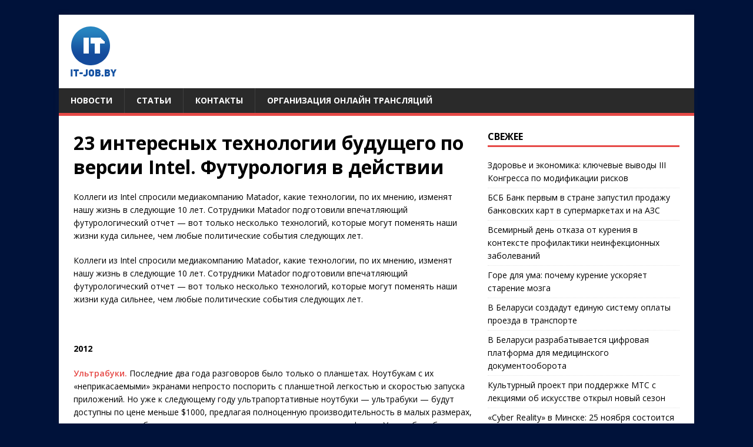

--- FILE ---
content_type: text/html; charset=UTF-8
request_url: https://it-job.by/23-interesnyh-tehnologii-budushhego-po-ve/
body_size: 16682
content:
<!DOCTYPE html>
<html class="no-js" lang="ru-RU">
<head>
<meta charset="UTF-8">
<meta name="viewport" content="width=device-width, initial-scale=1.0">
<link rel="profile" href="http://gmpg.org/xfn/11" />
<meta name='robots' content='index, follow, max-image-preview:large, max-snippet:-1, max-video-preview:-1' />
	<style>img:is([sizes="auto" i], [sizes^="auto," i]) { contain-intrinsic-size: 3000px 1500px }</style>
	
	<!-- This site is optimized with the Yoast SEO plugin v26.3 - https://yoast.com/wordpress/plugins/seo/ -->
	<title>23 интересных технологии будущего по версии Intel. Футурология в действии - IT-JOB.BY</title>
	<link rel="canonical" href="https://it-job.by/23-interesnyh-tehnologii-budushhego-po-ve/" />
	<meta property="og:locale" content="ru_RU" />
	<meta property="og:type" content="article" />
	<meta property="og:title" content="23 интересных технологии будущего по версии Intel. Футурология в действии - IT-JOB.BY" />
	<meta property="og:description" content="Коллеги из Intel спросили медиакомпанию Matador, какие технологии, по их мнению, изменят нашу жизнь в следующие 10 лет. Сотрудники Matador подготовили впечатляющий футурологический отчет — [...]" />
	<meta property="og:url" content="https://it-job.by/23-interesnyh-tehnologii-budushhego-po-ve/" />
	<meta property="og:site_name" content="IT-JOB.BY" />
	<meta property="article:published_time" content="2011-11-01T21:00:00+00:00" />
	<meta property="og:image" content="http://ru.intel.com/galaxy/forum/index.php?s=&amp;act=attach&amp;type=blogentry&amp;id=6566" />
	<meta name="author" content="art23" />
	<meta name="twitter:card" content="summary_large_image" />
	<meta name="twitter:label1" content="Написано автором" />
	<meta name="twitter:data1" content="art23" />
	<meta name="twitter:label2" content="Примерное время для чтения" />
	<meta name="twitter:data2" content="1 минута" />
	<script type="application/ld+json" class="yoast-schema-graph">{"@context":"https://schema.org","@graph":[{"@type":"NewsArticle","@id":"https://it-job.by/23-interesnyh-tehnologii-budushhego-po-ve/#article","isPartOf":{"@id":"https://it-job.by/23-interesnyh-tehnologii-budushhego-po-ve/"},"author":{"name":"art23","@id":"https://it-job.by/#/schema/person/2bf2141cc91b5a6936cf508b081c24d5"},"headline":"23 интересных технологии будущего по версии Intel. Футурология в действии","datePublished":"2011-11-01T21:00:00+00:00","mainEntityOfPage":{"@id":"https://it-job.by/23-interesnyh-tehnologii-budushhego-po-ve/"},"wordCount":1541,"publisher":{"@id":"https://it-job.by/#organization"},"image":{"@id":"https://it-job.by/23-interesnyh-tehnologii-budushhego-po-ve/#primaryimage"},"thumbnailUrl":"http://ru.intel.com/galaxy/forum/index.php?s=&amp;act=attach&amp;type=blogentry&amp;id=6566","articleSection":["Статьи"],"inLanguage":"ru-RU"},{"@type":"WebPage","@id":"https://it-job.by/23-interesnyh-tehnologii-budushhego-po-ve/","url":"https://it-job.by/23-interesnyh-tehnologii-budushhego-po-ve/","name":"23 интересных технологии будущего по версии Intel. Футурология в действии - IT-JOB.BY","isPartOf":{"@id":"https://it-job.by/#website"},"primaryImageOfPage":{"@id":"https://it-job.by/23-interesnyh-tehnologii-budushhego-po-ve/#primaryimage"},"image":{"@id":"https://it-job.by/23-interesnyh-tehnologii-budushhego-po-ve/#primaryimage"},"thumbnailUrl":"http://ru.intel.com/galaxy/forum/index.php?s=&amp;act=attach&amp;type=blogentry&amp;id=6566","datePublished":"2011-11-01T21:00:00+00:00","breadcrumb":{"@id":"https://it-job.by/23-interesnyh-tehnologii-budushhego-po-ve/#breadcrumb"},"inLanguage":"ru-RU","potentialAction":[{"@type":"ReadAction","target":["https://it-job.by/23-interesnyh-tehnologii-budushhego-po-ve/"]}]},{"@type":"ImageObject","inLanguage":"ru-RU","@id":"https://it-job.by/23-interesnyh-tehnologii-budushhego-po-ve/#primaryimage","url":"http://ru.intel.com/galaxy/forum/index.php?s=&amp;act=attach&amp;type=blogentry&amp;id=6566","contentUrl":"http://ru.intel.com/galaxy/forum/index.php?s=&amp;act=attach&amp;type=blogentry&amp;id=6566"},{"@type":"BreadcrumbList","@id":"https://it-job.by/23-interesnyh-tehnologii-budushhego-po-ve/#breadcrumb","itemListElement":[{"@type":"ListItem","position":1,"name":"Главная страница","item":"https://it-job.by/"},{"@type":"ListItem","position":2,"name":"23 интересных технологии будущего по версии Intel. Футурология в действии"}]},{"@type":"WebSite","@id":"https://it-job.by/#website","url":"https://it-job.by/","name":"IT-JOB.BY","description":"IT-новости из Беларуси","publisher":{"@id":"https://it-job.by/#organization"},"potentialAction":[{"@type":"SearchAction","target":{"@type":"EntryPoint","urlTemplate":"https://it-job.by/?s={search_term_string}"},"query-input":{"@type":"PropertyValueSpecification","valueRequired":true,"valueName":"search_term_string"}}],"inLanguage":"ru-RU"},{"@type":"Organization","@id":"https://it-job.by/#organization","name":"IT-job.by","url":"https://it-job.by/","logo":{"@type":"ImageObject","inLanguage":"ru-RU","@id":"https://it-job.by/#/schema/logo/image/","url":"https://it-job.by/wp-content/uploads/2019/02/logo.gif","contentUrl":"https://it-job.by/wp-content/uploads/2019/02/logo.gif","width":78,"height":85,"caption":"IT-job.by"},"image":{"@id":"https://it-job.by/#/schema/logo/image/"}},{"@type":"Person","@id":"https://it-job.by/#/schema/person/2bf2141cc91b5a6936cf508b081c24d5","name":"art23","image":{"@type":"ImageObject","inLanguage":"ru-RU","@id":"https://it-job.by/#/schema/person/image/","url":"https://secure.gravatar.com/avatar/7cc07c45b4c2ab5f04ea3feff4d4342be3c9cbdad378f8f29cadb5c195357740?s=96&d=mm&r=g","contentUrl":"https://secure.gravatar.com/avatar/7cc07c45b4c2ab5f04ea3feff4d4342be3c9cbdad378f8f29cadb5c195357740?s=96&d=mm&r=g","caption":"art23"}}]}</script>
	<!-- / Yoast SEO plugin. -->


<link rel='dns-prefetch' href='//www.googletagmanager.com' />
<link rel='dns-prefetch' href='//fonts.googleapis.com' />
<link rel="alternate" type="application/rss+xml" title="IT-JOB.BY &raquo; Лента" href="https://it-job.by/feed/" />
<link rel='stylesheet' id='wp-block-library-css' href='https://it-job.by/wp-includes/css/dist/block-library/style.min.css?ver=6.8.3' type='text/css' media='all' />
<style id='classic-theme-styles-inline-css' type='text/css'>
/*! This file is auto-generated */
.wp-block-button__link{color:#fff;background-color:#32373c;border-radius:9999px;box-shadow:none;text-decoration:none;padding:calc(.667em + 2px) calc(1.333em + 2px);font-size:1.125em}.wp-block-file__button{background:#32373c;color:#fff;text-decoration:none}
</style>
<style id='global-styles-inline-css' type='text/css'>
:root{--wp--preset--aspect-ratio--square: 1;--wp--preset--aspect-ratio--4-3: 4/3;--wp--preset--aspect-ratio--3-4: 3/4;--wp--preset--aspect-ratio--3-2: 3/2;--wp--preset--aspect-ratio--2-3: 2/3;--wp--preset--aspect-ratio--16-9: 16/9;--wp--preset--aspect-ratio--9-16: 9/16;--wp--preset--color--black: #000000;--wp--preset--color--cyan-bluish-gray: #abb8c3;--wp--preset--color--white: #ffffff;--wp--preset--color--pale-pink: #f78da7;--wp--preset--color--vivid-red: #cf2e2e;--wp--preset--color--luminous-vivid-orange: #ff6900;--wp--preset--color--luminous-vivid-amber: #fcb900;--wp--preset--color--light-green-cyan: #7bdcb5;--wp--preset--color--vivid-green-cyan: #00d084;--wp--preset--color--pale-cyan-blue: #8ed1fc;--wp--preset--color--vivid-cyan-blue: #0693e3;--wp--preset--color--vivid-purple: #9b51e0;--wp--preset--gradient--vivid-cyan-blue-to-vivid-purple: linear-gradient(135deg,rgba(6,147,227,1) 0%,rgb(155,81,224) 100%);--wp--preset--gradient--light-green-cyan-to-vivid-green-cyan: linear-gradient(135deg,rgb(122,220,180) 0%,rgb(0,208,130) 100%);--wp--preset--gradient--luminous-vivid-amber-to-luminous-vivid-orange: linear-gradient(135deg,rgba(252,185,0,1) 0%,rgba(255,105,0,1) 100%);--wp--preset--gradient--luminous-vivid-orange-to-vivid-red: linear-gradient(135deg,rgba(255,105,0,1) 0%,rgb(207,46,46) 100%);--wp--preset--gradient--very-light-gray-to-cyan-bluish-gray: linear-gradient(135deg,rgb(238,238,238) 0%,rgb(169,184,195) 100%);--wp--preset--gradient--cool-to-warm-spectrum: linear-gradient(135deg,rgb(74,234,220) 0%,rgb(151,120,209) 20%,rgb(207,42,186) 40%,rgb(238,44,130) 60%,rgb(251,105,98) 80%,rgb(254,248,76) 100%);--wp--preset--gradient--blush-light-purple: linear-gradient(135deg,rgb(255,206,236) 0%,rgb(152,150,240) 100%);--wp--preset--gradient--blush-bordeaux: linear-gradient(135deg,rgb(254,205,165) 0%,rgb(254,45,45) 50%,rgb(107,0,62) 100%);--wp--preset--gradient--luminous-dusk: linear-gradient(135deg,rgb(255,203,112) 0%,rgb(199,81,192) 50%,rgb(65,88,208) 100%);--wp--preset--gradient--pale-ocean: linear-gradient(135deg,rgb(255,245,203) 0%,rgb(182,227,212) 50%,rgb(51,167,181) 100%);--wp--preset--gradient--electric-grass: linear-gradient(135deg,rgb(202,248,128) 0%,rgb(113,206,126) 100%);--wp--preset--gradient--midnight: linear-gradient(135deg,rgb(2,3,129) 0%,rgb(40,116,252) 100%);--wp--preset--font-size--small: 13px;--wp--preset--font-size--medium: 20px;--wp--preset--font-size--large: 36px;--wp--preset--font-size--x-large: 42px;--wp--preset--spacing--20: 0.44rem;--wp--preset--spacing--30: 0.67rem;--wp--preset--spacing--40: 1rem;--wp--preset--spacing--50: 1.5rem;--wp--preset--spacing--60: 2.25rem;--wp--preset--spacing--70: 3.38rem;--wp--preset--spacing--80: 5.06rem;--wp--preset--shadow--natural: 6px 6px 9px rgba(0, 0, 0, 0.2);--wp--preset--shadow--deep: 12px 12px 50px rgba(0, 0, 0, 0.4);--wp--preset--shadow--sharp: 6px 6px 0px rgba(0, 0, 0, 0.2);--wp--preset--shadow--outlined: 6px 6px 0px -3px rgba(255, 255, 255, 1), 6px 6px rgba(0, 0, 0, 1);--wp--preset--shadow--crisp: 6px 6px 0px rgba(0, 0, 0, 1);}:where(.is-layout-flex){gap: 0.5em;}:where(.is-layout-grid){gap: 0.5em;}body .is-layout-flex{display: flex;}.is-layout-flex{flex-wrap: wrap;align-items: center;}.is-layout-flex > :is(*, div){margin: 0;}body .is-layout-grid{display: grid;}.is-layout-grid > :is(*, div){margin: 0;}:where(.wp-block-columns.is-layout-flex){gap: 2em;}:where(.wp-block-columns.is-layout-grid){gap: 2em;}:where(.wp-block-post-template.is-layout-flex){gap: 1.25em;}:where(.wp-block-post-template.is-layout-grid){gap: 1.25em;}.has-black-color{color: var(--wp--preset--color--black) !important;}.has-cyan-bluish-gray-color{color: var(--wp--preset--color--cyan-bluish-gray) !important;}.has-white-color{color: var(--wp--preset--color--white) !important;}.has-pale-pink-color{color: var(--wp--preset--color--pale-pink) !important;}.has-vivid-red-color{color: var(--wp--preset--color--vivid-red) !important;}.has-luminous-vivid-orange-color{color: var(--wp--preset--color--luminous-vivid-orange) !important;}.has-luminous-vivid-amber-color{color: var(--wp--preset--color--luminous-vivid-amber) !important;}.has-light-green-cyan-color{color: var(--wp--preset--color--light-green-cyan) !important;}.has-vivid-green-cyan-color{color: var(--wp--preset--color--vivid-green-cyan) !important;}.has-pale-cyan-blue-color{color: var(--wp--preset--color--pale-cyan-blue) !important;}.has-vivid-cyan-blue-color{color: var(--wp--preset--color--vivid-cyan-blue) !important;}.has-vivid-purple-color{color: var(--wp--preset--color--vivid-purple) !important;}.has-black-background-color{background-color: var(--wp--preset--color--black) !important;}.has-cyan-bluish-gray-background-color{background-color: var(--wp--preset--color--cyan-bluish-gray) !important;}.has-white-background-color{background-color: var(--wp--preset--color--white) !important;}.has-pale-pink-background-color{background-color: var(--wp--preset--color--pale-pink) !important;}.has-vivid-red-background-color{background-color: var(--wp--preset--color--vivid-red) !important;}.has-luminous-vivid-orange-background-color{background-color: var(--wp--preset--color--luminous-vivid-orange) !important;}.has-luminous-vivid-amber-background-color{background-color: var(--wp--preset--color--luminous-vivid-amber) !important;}.has-light-green-cyan-background-color{background-color: var(--wp--preset--color--light-green-cyan) !important;}.has-vivid-green-cyan-background-color{background-color: var(--wp--preset--color--vivid-green-cyan) !important;}.has-pale-cyan-blue-background-color{background-color: var(--wp--preset--color--pale-cyan-blue) !important;}.has-vivid-cyan-blue-background-color{background-color: var(--wp--preset--color--vivid-cyan-blue) !important;}.has-vivid-purple-background-color{background-color: var(--wp--preset--color--vivid-purple) !important;}.has-black-border-color{border-color: var(--wp--preset--color--black) !important;}.has-cyan-bluish-gray-border-color{border-color: var(--wp--preset--color--cyan-bluish-gray) !important;}.has-white-border-color{border-color: var(--wp--preset--color--white) !important;}.has-pale-pink-border-color{border-color: var(--wp--preset--color--pale-pink) !important;}.has-vivid-red-border-color{border-color: var(--wp--preset--color--vivid-red) !important;}.has-luminous-vivid-orange-border-color{border-color: var(--wp--preset--color--luminous-vivid-orange) !important;}.has-luminous-vivid-amber-border-color{border-color: var(--wp--preset--color--luminous-vivid-amber) !important;}.has-light-green-cyan-border-color{border-color: var(--wp--preset--color--light-green-cyan) !important;}.has-vivid-green-cyan-border-color{border-color: var(--wp--preset--color--vivid-green-cyan) !important;}.has-pale-cyan-blue-border-color{border-color: var(--wp--preset--color--pale-cyan-blue) !important;}.has-vivid-cyan-blue-border-color{border-color: var(--wp--preset--color--vivid-cyan-blue) !important;}.has-vivid-purple-border-color{border-color: var(--wp--preset--color--vivid-purple) !important;}.has-vivid-cyan-blue-to-vivid-purple-gradient-background{background: var(--wp--preset--gradient--vivid-cyan-blue-to-vivid-purple) !important;}.has-light-green-cyan-to-vivid-green-cyan-gradient-background{background: var(--wp--preset--gradient--light-green-cyan-to-vivid-green-cyan) !important;}.has-luminous-vivid-amber-to-luminous-vivid-orange-gradient-background{background: var(--wp--preset--gradient--luminous-vivid-amber-to-luminous-vivid-orange) !important;}.has-luminous-vivid-orange-to-vivid-red-gradient-background{background: var(--wp--preset--gradient--luminous-vivid-orange-to-vivid-red) !important;}.has-very-light-gray-to-cyan-bluish-gray-gradient-background{background: var(--wp--preset--gradient--very-light-gray-to-cyan-bluish-gray) !important;}.has-cool-to-warm-spectrum-gradient-background{background: var(--wp--preset--gradient--cool-to-warm-spectrum) !important;}.has-blush-light-purple-gradient-background{background: var(--wp--preset--gradient--blush-light-purple) !important;}.has-blush-bordeaux-gradient-background{background: var(--wp--preset--gradient--blush-bordeaux) !important;}.has-luminous-dusk-gradient-background{background: var(--wp--preset--gradient--luminous-dusk) !important;}.has-pale-ocean-gradient-background{background: var(--wp--preset--gradient--pale-ocean) !important;}.has-electric-grass-gradient-background{background: var(--wp--preset--gradient--electric-grass) !important;}.has-midnight-gradient-background{background: var(--wp--preset--gradient--midnight) !important;}.has-small-font-size{font-size: var(--wp--preset--font-size--small) !important;}.has-medium-font-size{font-size: var(--wp--preset--font-size--medium) !important;}.has-large-font-size{font-size: var(--wp--preset--font-size--large) !important;}.has-x-large-font-size{font-size: var(--wp--preset--font-size--x-large) !important;}
:where(.wp-block-post-template.is-layout-flex){gap: 1.25em;}:where(.wp-block-post-template.is-layout-grid){gap: 1.25em;}
:where(.wp-block-columns.is-layout-flex){gap: 2em;}:where(.wp-block-columns.is-layout-grid){gap: 2em;}
:root :where(.wp-block-pullquote){font-size: 1.5em;line-height: 1.6;}
</style>
<link crossorigin="anonymous" rel='stylesheet' id='mh-google-fonts-css' href='https://fonts.googleapis.com/css?family=Open+Sans:400,400italic,700,600' type='text/css' media='all' />
<link rel='stylesheet' id='mh-magazine-lite-css' href='https://it-job.by/wp-content/themes/mh-magazine-lite/style.css?ver=2.10.0' type='text/css' media='all' />
<link rel='stylesheet' id='mh-font-awesome-css' href='https://it-job.by/wp-content/themes/mh-magazine-lite/includes/font-awesome.min.css' type='text/css' media='all' />
<script type="text/javascript" src="https://it-job.by/wp-content/plugins/wp-yandex-metrika/assets/YmEc.min.js?ver=1.2.2" id="wp-yandex-metrika_YmEc-js"></script>
<script type="text/javascript" id="wp-yandex-metrika_YmEc-js-after">
/* <![CDATA[ */
window.tmpwpym={datalayername:'dataLayer',counters:JSON.parse('[{"number":"216853","webvisor":"1"}]'),targets:JSON.parse('[]')};
/* ]]> */
</script>
<script type="text/javascript" src="https://it-job.by/wp-includes/js/jquery/jquery.min.js?ver=3.7.1" id="jquery-core-js"></script>
<script type="text/javascript" src="https://it-job.by/wp-includes/js/jquery/jquery-migrate.min.js?ver=3.4.1" id="jquery-migrate-js"></script>
<script type="text/javascript" src="https://it-job.by/wp-content/plugins/wp-yandex-metrika/assets/frontend.min.js?ver=1.2.2" id="wp-yandex-metrika_frontend-js"></script>
<script type="text/javascript" id="mh-scripts-js-extra">
/* <![CDATA[ */
var mh_magazine = {"text":{"toggle_menu":"\u041f\u0435\u0440\u0435\u043a\u043b\u044e\u0447\u0430\u0442\u0435\u043b\u044c \u043c\u0435\u043d\u044e"}};
/* ]]> */
</script>
<script type="text/javascript" src="https://it-job.by/wp-content/themes/mh-magazine-lite/js/scripts.js?ver=2.10.0" id="mh-scripts-js"></script>

<!-- Сниппет тегов Google (gtag.js), добавленный Site Kit -->
<!-- Сниппет Google Analytics добавлен с помощью Site Kit -->
<script type="text/javascript" src="https://www.googletagmanager.com/gtag/js?id=GT-K553TVL" id="google_gtagjs-js" async></script>
<script type="text/javascript" id="google_gtagjs-js-after">
/* <![CDATA[ */
window.dataLayer = window.dataLayer || [];function gtag(){dataLayer.push(arguments);}
gtag("set","linker",{"domains":["it-job.by"]});
gtag("js", new Date());
gtag("set", "developer_id.dZTNiMT", true);
gtag("config", "GT-K553TVL");
/* ]]> */
</script>
<link rel="https://api.w.org/" href="https://it-job.by/wp-json/" /><link rel="alternate" title="JSON" type="application/json" href="https://it-job.by/wp-json/wp/v2/posts/18373" /><link rel="EditURI" type="application/rsd+xml" title="RSD" href="https://it-job.by/xmlrpc.php?rsd" />
<link rel='shortlink' href='https://it-job.by/?p=18373' />
<link rel="alternate" title="oEmbed (JSON)" type="application/json+oembed" href="https://it-job.by/wp-json/oembed/1.0/embed?url=https%3A%2F%2Fit-job.by%2F23-interesnyh-tehnologii-budushhego-po-ve%2F" />
<link rel="alternate" title="oEmbed (XML)" type="text/xml+oembed" href="https://it-job.by/wp-json/oembed/1.0/embed?url=https%3A%2F%2Fit-job.by%2F23-interesnyh-tehnologii-budushhego-po-ve%2F&#038;format=xml" />
<meta name="generator" content="Site Kit by Google 1.165.0" /><meta name="verification" content="f612c7d25f5690ad41496fcfdbf8d1" /><!--[if lt IE 9]>
<script src="https://it-job.by/wp-content/themes/mh-magazine-lite/js/css3-mediaqueries.js"></script>
<![endif]-->
<style type="text/css" id="custom-background-css">
body.custom-background { background-color: #00123a; }
</style>
	<link rel="amphtml" href="https://it-job.by/23-interesnyh-tehnologii-budushhego-po-ve/amp/">        <!-- Yandex.Metrica counter -->
        <script type="text/javascript">
            (function (m, e, t, r, i, k, a) {
                m[i] = m[i] || function () {
                    (m[i].a = m[i].a || []).push(arguments)
                };
                m[i].l = 1 * new Date();
                k = e.createElement(t), a = e.getElementsByTagName(t)[0], k.async = 1, k.src = r, a.parentNode.insertBefore(k, a)
            })

            (window, document, "script", "https://mc.yandex.ru/metrika/tag.js", "ym");

            ym("216853", "init", {
                clickmap: true,
                trackLinks: true,
                accurateTrackBounce: true,
                webvisor: true,
                ecommerce: "dataLayer",
                params: {
                    __ym: {
                        "ymCmsPlugin": {
                            "cms": "wordpress",
                            "cmsVersion":"6.8",
                            "pluginVersion": "1.2.2",
                            "ymCmsRip": "1555726038"
                        }
                    }
                }
            });
        </script>
        <!-- /Yandex.Metrica counter -->
        <link rel="icon" href="https://it-job.by/wp-content/uploads/2019/02/logo-50x50.gif" sizes="32x32" />
<link rel="icon" href="https://it-job.by/wp-content/uploads/2019/02/logo.gif" sizes="192x192" />
<link rel="apple-touch-icon" href="https://it-job.by/wp-content/uploads/2019/02/logo.gif" />
<meta name="msapplication-TileImage" content="https://it-job.by/wp-content/uploads/2019/02/logo.gif" />
		<style type="text/css" id="wp-custom-css">
			.mh-meta-comments	 {
    display: none;
}		</style>
		</head>
<body id="mh-mobile" class="wp-singular post-template-default single single-post postid-18373 single-format-standard custom-background wp-custom-logo wp-theme-mh-magazine-lite mh-right-sb" itemscope="itemscope" itemtype="https://schema.org/WebPage">
<div class="mh-container mh-container-outer">
<div class="mh-header-mobile-nav mh-clearfix"></div>
<header class="mh-header" itemscope="itemscope" itemtype="https://schema.org/WPHeader">
	<div class="mh-container mh-container-inner mh-row mh-clearfix">
		<div class="mh-custom-header mh-clearfix">
<div class="mh-site-identity">
<div class="mh-site-logo" role="banner" itemscope="itemscope" itemtype="https://schema.org/Brand">
<a href="https://it-job.by/" class="custom-logo-link" rel="home"><img width="78" height="85" src="https://it-job.by/wp-content/uploads/2019/02/logo.gif" class="custom-logo" alt="IT-JOB.BY" decoding="async" /></a></div>
</div>
</div>
	</div>
	<div class="mh-main-nav-wrap">
		<nav class="mh-navigation mh-main-nav mh-container mh-container-inner mh-clearfix" itemscope="itemscope" itemtype="https://schema.org/SiteNavigationElement">
			<div class="menu-main-container"><ul id="menu-main" class="menu"><li id="menu-item-20615" class="menu-item menu-item-type-taxonomy menu-item-object-category menu-item-20615"><a href="https://it-job.by/category/news/">Новости</a></li>
<li id="menu-item-20616" class="menu-item menu-item-type-taxonomy menu-item-object-category current-post-ancestor current-menu-parent current-post-parent menu-item-20616"><a href="https://it-job.by/category/articles/">Статьи</a></li>
<li id="menu-item-20624" class="menu-item menu-item-type-post_type menu-item-object-page menu-item-20624"><a href="https://it-job.by/kontakty/">Контакты</a></li>
<li id="menu-item-20625" class="menu-item menu-item-type-custom menu-item-object-custom menu-item-20625"><a href="https://транслируем.бел">Организация онлайн трансляций</a></li>
</ul></div>		</nav>
	</div>
</header><div class="mh-wrapper mh-clearfix">
	<div id="main-content" class="mh-content" role="main" itemprop="mainContentOfPage"><article id="post-18373" class="post-18373 post type-post status-publish format-standard hentry category-articles">
	<header class="entry-header mh-clearfix"><h1 class="entry-title">23 интересных технологии будущего по версии Intel. Футурология в действии</h1><p class="mh-meta entry-meta">
<span class="entry-meta-date updated"><i class="far fa-clock"></i><a href="https://it-job.by/2011/11/">02.11.2011</a></span>
<span class="entry-meta-author author vcard"><i class="fa fa-user"></i><a class="fn" href="https://it-job.by/author/art23/">art23</a></span>
<span class="entry-meta-categories"><i class="far fa-folder-open"></i><a href="https://it-job.by/category/articles/" rel="category tag">Статьи</a></span>
<span class="entry-meta-comments"><i class="far fa-comment"></i><a class="mh-comment-scroll" href="https://it-job.by/23-interesnyh-tehnologii-budushhego-po-ve/#mh-comments">0</a></span>
</p>
	</header>
		<div class="entry-content mh-clearfix"><p>Коллеги из Intel спросили медиакомпанию Matador, какие технологии, по их мнению, изменят нашу жизнь в следующие 10 лет. Сотрудники Matador подготовили впечатляющий футурологический отчет — вот только несколько технологий, которые могут поменять наши жизни куда сильнее, чем любые политические события следующих лет.<span id="more-18373"></span></p>
<p>Коллеги из Intel спросили медиакомпанию Matador, какие технологии, по их  мнению, изменят нашу жизнь в следующие 10 лет. Сотрудники Matador  подготовили впечатляющий футурологический отчет &mdash; вот только несколько  технологий, которые могут поменять наши жизни куда сильнее, чем любые  политические события следующих лет.</p>
<p><img decoding="async" class="linked-image" src="http://ru.intel.com/galaxy/forum/index.php?s=&amp;act=attach&amp;type=blogentry&amp;id=6566" border="0" alt="" /></p>
<p><strong>2012</strong></p>
<p><a href="http://en.wikipedia.org/wiki/Ultrabook">Ультрабуки.</a> Последние два года разговоров было только о планшетах. Ноутбукам с их  &laquo;неприкасаемыми&raquo; экранами непросто поспорить с планшетной легкостью и  скоростью запуска приложений. Но уже к следующему году ультрапортативные  ноутбуки &mdash; ультрабуки &mdash; будут доступны по цене меньше $1000, предлагая  полноценную производительность в малых размерах, которые раньше были  характерны разве что для планшетов и смартфонов. Ультрабуки будут  действительно маленькими &mdash; чуть больше килограмма и тоньше двух  сантиметров &mdash; а вместо жесткого диска у них будут твердотельные  накопители, которые позволят ультрабукам загружать систему или  просыпаться ото &laquo;сна&raquo; практически мгновенно.</p>
<p><a href="http://www.nasa.gov/mission_pages/msl/index.html">Марсианская научная лаборатория.</a> К августу 2012 на Марс отправится следующая экспедиция, состоящая из  нового марсохода под названием Curiosity (&laquo;Любознательность&raquo;). Цель этой  экспедиции &mdash; понять, могла ли быть на Марсе жизнь, и может ли она  появиться там в будущем. &laquo;Любознательность&raquo; будет в пять раз крупнее,  чем прошлый марсоход, а вся экспедиция обойдется в 2.3 миллиарда  долларов. На эти же деньги можно построить примерно полтора огромных  современных спортивных стадиона, и оборудовать их по последнему слову  техники.</p>
<p><img decoding="async" class="linked-image" src="http://ru.intel.com/galaxy/forum/index.php?s=&amp;act=attach&amp;type=blogentry&amp;id=6567" border="0" alt="" /><br /><em>Нейрошапка Мэрилендского университета.</em></p>
<p><a href="http://www.walkagainproject.org/">Парализованные снова начнут ходить!</a> Но, возможно, не так, как вы представляли. Ученые считают, что при  помощи нейроинтерфейсов между электроникой и человеческим мозгом  парализованные люди смогут управлять нейропротезами &mdash; механическими  конечностями, которые будут отзываться на силу мысли и позволят  инвалидам снова обрести контроль над собственным телом. Эти же  технологии разрабатываются и для военного применения, так что проект  вряд ли будет страдать от недостатка финансирования.</p>
<p><strong>2013</strong></p>
<p><a href="http://youtu.be/oq_2LiTxhls">Распространение электронной бумаги.</a> Сейчас электронная бумага используется разве что в книгочиталках вроде  Kindle, но многие исследователи и разработчики пытаются расширить сферы  ее применения. Полноцветное видео &mdash; следующий очевидный шаг в развитии  электронной бумаги; по мере падения цен на электронные читалки будут  исчезать печатные издания &mdash; вернее, будут переходить в полностью  электронную форму. И это хорошо: леса будут вырубаться куда меньше, а  пользователи смогут управлять потоками контента на своем устройстве.</p>
<p><a href="http://www.droid-life.com/2011/05/20/verizon-looks-to-end-3g-service-go-all-4g-lte-by-2013/">4G станет новым мобильным стандартом.</a> Беспроводные сети четвертого поколения позволят вам загружать данные в  ваше мобильное устройство с той же скоростью, с какой вы сейчас  загружаете их в домашний компьютер. Сейчас появляются самые первые сети  4G, однако к 2013 году на сети четвертого поколения собираются перейти  многие американские и европейские операторы (не будем забывать и про  схожие планы Йоты по массовому развертыванию сетей 4G в России &mdash;  прим.ред). Обычные интернет-провайдеры едва ли исчезнут, однако любой  человек с 4G-устройством сможет пользоваться им по всему миру так же,  как сейчас пользуется ноутбуком с Wi-Fi.</p>
<p><a href="http://www.youtube.com/watch?v=5QoG9yB2C94&amp;feature=player_embedded">Гигапиксельный телескоп &laquo;Глаз Геи&raquo;</a> в том году отправится в космос, чтобы начать фотосъёмку и картографию  Вселенной в масштабах, еще недавно считавшихся недостижимыми. В погожую  ночь человеческий глаз может различить несколько тысяч звезд в небе; Гея  в ходе срока своей службы сумеет запечатлеть более миллиарда звезд &mdash;  это примерно 1% звезд всего Млечного пути. Кроме того, телескоп заглянет  далеко за пределы нашей галактики &mdash; возможно, так далеко, как  простирается видимая часть нашей Вселенной.</p>
<p><strong>2014</strong></p>
<p><a href="http://www.youtube.com/watch?v=ObzokwTqwFY">Терабайтная карта памяти</a> сейчас кажется чем-то совершенно необязательным. У многих современных  компьютеров и нет такого количества памяти. Тем не менее, благодаря  закону Мура мы можем подсчитать, что карточка памяти объемом в 1 Тб в  2014-м будет чем-то совершенно обыденным. И даже необходимым, поскольку  мы обмениваемся все большими и большими объемами данных. Единственным  сдерживающим фактором здесь могут оказаться развивающиеся технологии  облачных вычислений и облачного хранения, да и то &mdash; нам все равно  понадобятся чисто технические хранилища для все растущих объемов  информации.</p>
<p>Состоится первый <a href="http://ru.intel.com/galaxy/forum/index.php?automodule=blog&amp;blogid=481&amp;showentry=4319">кругосветнhttp://www.solarimpulse.com/ый перелет на самолете, работающем от солнечных батарей</a>.  Появятся первые экологически чистые прототипы воздушного транспорта. До  авиалайнеров на солнечных батареях будет еще далеко, но понятно, что и  они появятся, просто позже, и вот это по-настоящему преобразит всю  систему воздушного транспорта на Земле. Судите сами: нам понадобились  тысячи лет, чтобы научиться летать, и всего лишь несколько десятилетий,  чтобы делать это при помощи энергии солнца. <img decoding="async" class="linked-image" src="http://ru.intel.com/galaxy/forum/index.php?s=&amp;act=attach&amp;type=blogentry&amp;id=6568" border="0" alt="" /><br /><em>&laquo;Солнечный импульс&raquo;, кругосветный самолет на солнечной энергии. Фото Стефани Бут.</em></p>
<p><a href="http://en.wikipedia.org/wiki/Research_Icebreaker_Aurora_Borealis">Самый современный полярный ледокол</a> сейчас разрабатывается в рамках научной программы Евросоюза и будет  спущен на воду в 2014-м. По мере наступления глобального потепления нам  понадобятся новые методы мониторинга и исследования полярных регионов  Земли &mdash; и современный ледокол станет подспорьем в решении этой задачи.</p>
<p><a href="http://www.technologyreview.com/read_article.aspx?ch=specialsections&amp;sc=tr10&amp;id=22112">Секвенсирование ДНК стоимостью в $100</a> обещает компания BioNanomatrix (напомним, что сейчас такое исследование  стоит десятки тысяч долларов, а еще десять лет назад проект создания  человеческого генома &laquo;съел&raquo; несколько миллиардов долларов &mdash; прим.ред.),  основатель которой Хан Као предлагает делать такое секвенсирование при  помощи &laquo;наножидкостного чипа&raquo;. Какая от этого польза? Представьте:  лечащий врач сможет взять пункцию из опухоли больного, секвенсировать  ДНК, определить прогноз и лечение &mdash; и все это дешевле, чем сейчас  обходится крупный рентгеновский снимок. Кроме того, с использованием  ДНК-секвенсирования лечение раковых заболеваний станет куда более точным  и эффективным.</p>
<p><strong>2015</strong></p>
<p>На нашей планете вырастет  первый энергоэффективный город, не создающий атмосферных выбросов &mdash;  Масдар, пригород Абу Даби. Масдар будет полностью обслуживаться  солнечными панелями и другими возобновляемыми источниками энергии. В  городе будут жить более 50 тысяч человек.</p>
<p>Персональные трехмерные  принтеры сейчас доступны или людям, имеющим очень тугой кошелек, или  тем, кто хорошо разбирается в технологии трехмерной печати. Но уже к  2015 году 3D-принтеры (по большому счету &mdash; домашние микрофабрикаторы)  станут обыденными приборами в наших домах и школах. Сейчас доступная по  цене модель трехмерного принтера &mdash; самодельный и довольно сложный в  эксплуатации MakerBot, но через четыре года массовой моделью будет  аналог uPrint. В итоге технология разовьется до нанофабрикаторов и  репликаторов материи &mdash; но для этого понадобятся десятки лет.</p>
<p><strong>2016</strong></p>
<p><a href="http://matadornetwork.com/trips/how-to-travel-to-outer-space/">Космический туризм станет массовым.</a> Ну, более-менее массовым. Сейчас запуск космического туриста на  Международную космическую станцию обходится в 20-30 миллионов долларов;  суборбитальный полет на корабле Virgin Galactic стоит 200 тысяч  долларов. Но рынок космических путешествий растет быстрее, чем многие  думают: через пять лет сразу несколько компаний вроде Space Island,  Galactic Suite и Orbital Technologies могут начать собственные запуски  по более привлекательным ценам &mdash; от 10 тысяч за взлет и посадку до  миллиона долларов за пятидневное пребывание в орбитальном отеле.</p>
<p><a href="http://www.guardian.co.uk/environment/2011/aug/31/sunscreen-pill-coral-five-years">На рынок выйдут таблетки от загара</a>,  защищающие не только кожу, но и глаза. Ученые исследуют способы,  которыми коралловые колонии защищаются от палящего солнца, и готовят  простое решение для этой проблемы. Недовольными останутся разве что  производители крема от ультрафиолетовых лучей.</p>
<p><img decoding="async" class="linked-image" src="http://ru.intel.com/galaxy/forum/index.php?s=&amp;act=attach&amp;type=blogentry&amp;id=6569" border="0" alt="" /><br /><em>Снова на Земле. Иллюстрация JenJeff.</em></p>
<p><a href="http://www.thetechherald.com/article.php/201103/6703/World-to-welcome-back-woolly-mammoth-by-2016">Шерстистый мамонт</a> &mdash; вместе с другими ранее вымершими животными &mdash; снова появится на нашей  планете в добром здравии. Если, конечно, все пойдет по плану японского  Биологического центра Рикен, вплотную занимающегося этим вопросом.  Готовьтесь к очередям в зоопарки!</p>
<p><strong>2017</strong></p>
<p><a href="http://www.youtube.com/watch?v=obtToaHGa9k">Портативные лазерные ручки, которые заживляют раны.</a> Представьте &mdash; вы на природе в 100 километрах от ближайшего  человеческого жилья, падаете и пропарываете себе ногу. Все в крови, вы  теряете сознание &mdash; сегодня все может закончиться очень нехорошо. Но уже  через несколько лет у вас будет портативная лазерная ручка, которой вы  сможете зашить свою рану &mdash; совсем как супергерой Росомаха.</p>
<p><strong>2018</strong></p>
<p><a href="http://www.myce.com/news/intel-reveals-light-peak-possible-usb-3-0-successor-28589/">Технология Light Peak</a>,  позволяющая сверхскоростную передачу данных, станет передавать более  100 гигабайт &mdash; а затем и гигабайты &mdash; за секунду между обычными домашними  электронными устройствами. Представьте, что вы сможете копировать  содержимое вашего носителя за считанные секунды &mdash; правда, к тому моменту  совершенно обычным делом станут носители емкостью в 2 терабайта.</p>
<p><a href="http://www.foxnews.com/story/0,2933,532511,00.html">Роботы-шпионы размером с насекомое станут обычным делом</a> &mdash; военные разработки ведутся уже сейчас. Их секретное оружие &mdash; устойчивость к воздействию инсектицидов.</p>
<p><strong>2019</strong></p>
<p><a href="http://www.kurzweilai.net/the-coming-merging-of-mind-and-machine">Среднестатистический компьютер будет обладать вычислительной мощью человеческого мозга.</a> Если верить ученому и футурологу Рэю Курцвейлю, который в таких делах  смыслит лучше любого другого человека, мы окажемся в эпохе совершенно  фантастических вычислений.</p>
<p><img decoding="async" class="linked-image" src="http://ru.intel.com/galaxy/forum/index.php?s=&amp;act=attach&amp;type=blogentry&amp;id=6570" border="0" alt="" /><br /><em>Веб внутри нас. Иллюстрация Анны Лены Шиллер.</em></p>
<p><a href="http://www.labnol.org/internet/web-3-concepts-explained/8908/">Web 3.0</a> &mdash; на что он будет похож? Может быть, Web 3.0 уже здесь? О  технологической терминологии всегда трудно судить, но если считать, что  Web 1.0 был основан на гиперссылках, а 2.0 &mdash; на социальном, личном  общении и обмене ссылками, то Web 3.0 будет использовать социальную  информацию, которая будет фильтроваться при помощи высокоуровневых,  настраиваемых под каждого из нас алгоритмов &mdash; именно поэтому Web 3.0  часто называют &laquo;семантическим интернетом&raquo;. Мы уже в разгаре перехода к  Web 3.0, но еще далеки от использования всех возможностей этой  концепции.</p>
<p><a href="http://www.iter.org/proj/buildingiter">Энергия ядерного синтеза</a> всегда казалась чем-то из далекого будущего. Если коротко, то это  процесс получения практически бесконечного количества энергии при помощи  небольшого количества материала, но ядерный синтез протекает при  температурах более 125 миллионов градусов. Однако уже сейчас на юге  Франции строят первый термоядерный реактор, который будет запущен к 2019  году. Полноценный термоядерный синтез будет доступен человечеству к  2030 году.</p>
<p><strong>2020</strong></p>
<p><a href="http://www.wired.com/autopia/2008/05/volvo-promises/">Автомобили, не попадающие в аварию</a>,  будут производиться Volvo (и, скорее всего, другими автомобильными  концернами). Все это станет возможным благодаря использованию радаров,  сонаров и систем оповещения водителей. Только сейчас на наших дорогах  ежегодно гибнут десятки тысяч людей &mdash; понятно, что такая технология  является долгожданной.</p>
<p><strong>2021</strong></p>
<p>А что вы ожидаете  увидеть в 2021-м? Что вы ожидали увидеть 10 лет назад? Вы могли  представить, что с людьми можно будет общаться в интернете в режиме  реального времени? Что ваш двенадцатилетний брат сможет отправлять  текстовые сообщения и фотографии даже в 2 часа ночи? Что 140-символьные  SMS помогут свергать диктаторские режимы?</p>
<p>Следующие 10 лет станут  эпохой беспрецедентной вовлеченности в информационные потоки, но,  конечно, самые большие перемены будут происходить не в технологиях, а в  наших с вами умах и сердцах.</p>
	</div></article>	</div>
	<aside class="mh-widget-col-1 mh-sidebar" itemscope="itemscope" itemtype="https://schema.org/WPSideBar">
		<div id="recent-posts-3" class="mh-widget widget_recent_entries">
		<h4 class="mh-widget-title"><span class="mh-widget-title-inner">Свежее</span></h4>
		<ul>
											<li>
					<a href="https://it-job.by/zdorove-i-ekonomika-klyuchevye-vyvody-iii-kongressa-po-modifikaczii-riskov/">Здоровье и экономика: ключевые выводы III Конгресса по модификации рисков</a>
									</li>
											<li>
					<a href="https://it-job.by/bsb-bank-pervym-v-strane-zapustil-prodazhu-bankovskih-kart-v-supermarketah-i-na-azs/">БСБ Банк первым в стране запустил продажу банковских карт в супермаркетах и на АЗС</a>
									</li>
											<li>
					<a href="https://it-job.by/vsemirnyj-den-otkaza-ot-kureniya-v-kontekste-profilaktiki-neinfekczionnyh-zabolevanij/">Всемирный день отказа от курения в контексте профилактики неинфекционных заболеваний</a>
									</li>
											<li>
					<a href="https://it-job.by/gore-dlya-uma-pochemu-kurenie-uskoryaet-starenie-mozga/">Горе для ума: почему курение ускоряет старение мозга</a>
									</li>
											<li>
					<a href="https://it-job.by/v-belarusi-sozdadut-edinuyu-sistemu-oplaty-proezda-v-transporte/">В Беларуси создадут единую систему оплаты проезда в транспорте </a>
									</li>
											<li>
					<a href="https://it-job.by/v-belarusi-razrabatyvaetsya-czifrovaya-platforma-dlya-mediczinskogo-dokumentooborota/">В Беларуси разрабатывается цифровая платформа для медицинского документооборота </a>
									</li>
											<li>
					<a href="https://it-job.by/kulturnyj-proekt-pri-podderzhke-mts-s-lekcziyami-ob-iskusstve-otkryl-novyj-sezon/">Культурный проект при поддержке МТС с лекциями об искусстве открыл новый сезон</a>
									</li>
											<li>
					<a href="https://it-job.by/cyber-reality-v-minske-25-noyabrya-sostoitsya-ezhegodnaya-konferencziya-a1-tech-day/">«Cyber Reality» в Минске: 25 ноября состоится ежегодная конференция А1 Tech Day</a>
									</li>
											<li>
					<a href="https://it-job.by/naczionalnomu-domenu-bel-10-let/">Национальному домену .БЕЛ 10 лет</a>
									</li>
											<li>
					<a href="https://it-job.by/serdechno-sosudistye-zabolevaniya-unosyat-tysyachi-zhiznej-chto-mozhno-izmenit/">Сердечно-сосудистые заболевания уносят тысячи жизней. Что можно изменить?</a>
									</li>
											<li>
					<a href="https://it-job.by/mts-otkryvaet-novyj-sezon-obucheniya-lyudej-starshego-vozrasta-czifrovym-navykam/">МТС открывает новый сезон обучения людей старшего возраста цифровым навыкам</a>
									</li>
											<li>
					<a href="https://it-job.by/million-minut-dobra-i-bolee-35-tysyach-uchastnikov-kak-a1-obedinil-serdcza-radi-pomoshhi-detyam/">Миллион «минут добра» и более 3,5 тысяч участников: как А1 объединил сердца ради помощи детям</a>
									</li>
											<li>
					<a href="https://it-job.by/puls-pod-kontrolem-chto-rasskazhut-o-zdorove-gadzhety-i-kak-ih-ispolzovat-dlya-snizheniya-riskov/">Пульс под контролем: что расскажут о здоровье гаджеты и как их использовать для снижения рисков</a>
									</li>
											<li>
					<a href="https://it-job.by/mts-zumery-demonstriruyut-rekordnuyu-czifrovuyu-aktivnost/">МТС: зумеры демонстрируют рекордную цифровую активность</a>
									</li>
											<li>
					<a href="https://it-job.by/life-na-festivale-bukids-professii-zapuskaem-signal-po-vsej-strane/">life:) на фестивале «Букидс. Профессии»: запускаем сигнал по всей стране</a>
									</li>
											<li>
					<a href="https://it-job.by/mts-belorusy-stali-aktivnee-perehodit-na-esim/">МТС: белорусы стали активнее переходить на eSIM</a>
									</li>
											<li>
					<a href="https://it-job.by/a1-i-naczionalnyj-futbolnyj-stadion-zapustili-novyj-sezon-inicziativy-u-adnym-rytme-z-a1-hviliny-dabra/">А1 и Национальный футбольный стадион запустили новый сезон инициативы «У адным рытме з А1: хвіліны дабра»</a>
									</li>
											<li>
					<a href="https://it-job.by/mediki-sporyat-naskolko-trevozhnost-mozhet-sposobstvovat-razvitiyu-raka/">Медики спорят, насколько тревожность может способствовать развитию рака</a>
									</li>
											<li>
					<a href="https://it-job.by/wildberries-anonsiroval-novyj-servis-chto-on-umeet/">Wildberries анонсировал новый сервис – что он умеет?</a>
									</li>
											<li>
					<a href="https://it-job.by/brosaem-kurit-vmeste-3-mobilnyh-prilozheniya-v-borbe-s-vrednoj-privychkoj/">Бросаем курить вместе: 3 мобильных приложения в борьбе с вредной привычкой</a>
									</li>
					</ul>

		</div></aside></div>
<div class="mh-copyright-wrap">
	<div class="mh-container mh-container-inner mh-clearfix">
		<p class="mh-copyright">Copyright &copy; 2026 | WordPress Theme by <a href="https://mhthemes.com/themes/mh-magazine/?utm_source=customer&#038;utm_medium=link&#038;utm_campaign=MH+Magazine+Lite" rel="nofollow">MH Themes</a></p>
	</div>
</div>
</div><!-- .mh-container-outer -->
            <noscript>
                <div>
                    <img src="https://mc.yandex.ru/watch/216853" style="position:absolute; left:-9999px;" alt=""/>
                </div>
            </noscript>
            <script type="speculationrules">
{"prefetch":[{"source":"document","where":{"and":[{"href_matches":"\/*"},{"not":{"href_matches":["\/wp-*.php","\/wp-admin\/*","\/wp-content\/uploads\/*","\/wp-content\/*","\/wp-content\/plugins\/*","\/wp-content\/themes\/mh-magazine-lite\/*","\/*\\?(.+)"]}},{"not":{"selector_matches":"a[rel~=\"nofollow\"]"}},{"not":{"selector_matches":".no-prefetch, .no-prefetch a"}}]},"eagerness":"conservative"}]}
</script>
<link rel='stylesheet' id='remove-style-meta-css' href='https://it-job.by/wp-content/plugins/wp-author-date-and-meta-remover/css/entrymetastyle.css?ver=1.0' type='text/css' media='all' />
</body>
</html>